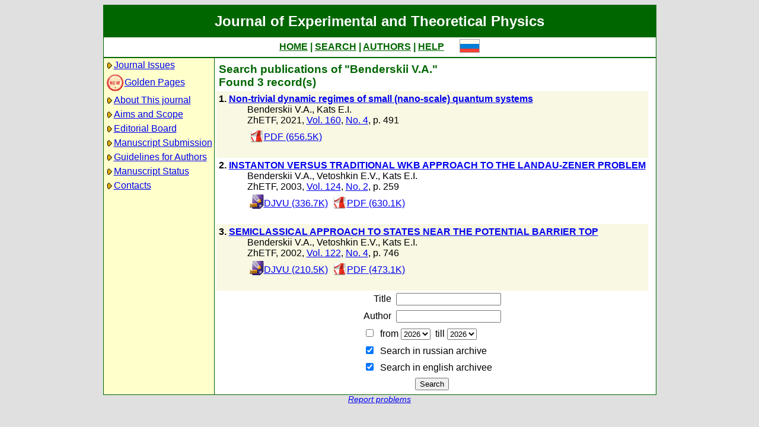

--- FILE ---
content_type: text/html; charset=koi8-r
request_url: http://jetp.ras.ru/cgi-bin/e/index?a=s&auid=11023
body_size: 13552
content:
<!DOCTYPE HTML PUBLIC "-//W3C//DTD HTML 4.01 Transitional//EN">
<Html>
<Head>
	<Title>Journal of Experimental and Theoretical Physics</Title>
	<Meta
		Name="Keywords"
		Content="Electronic Journals, online access, table of contents, abstract, full text, Hypercite"
	>
    <Meta 
		Name="yandex-verification" 
		Content="a0ad3dd69a82de67" 
	>
	<Meta 
		Name="google-site-verification" 
		Content="52bjlRq3q7LCBwHuQ52pfcVQtMmDC1e3Qq0MvvSDiKo" 
	>
	<Link Rel="stylesheet" type="text/css" href="/style.css">
</Head>

<Body BGColor="#e0e0e0">

<Table CellPadding="1" CellSpacing="0" Border="0" Class="headborder" Align="Center">
<Tr><Td><Table CellPadding="0" CellSpacing="0" Border="0" BgColor="white">
    <Tr Class="headtitle">
	<Td ColSpan="3"><Table Align="Center" CellPadding="3" CellSpacing="0" Border="0"
    	    ><Tr><Td Class="headtitle">Journal of Experimental and Theoretical Physics</Td></Tr></Table></Td>
    </Tr>

    <Tr xClass="headmenu">
	<Td ColSpan="3"><Table Align="Center" CellPadding="3" CellSpacing="0" Border="0"
    	    ><Tr><Td Class="headmenu" Align="Center"><A Href="/cgi-bin/e/index" Class="headlink">HOME</A
		>&nbsp;|&nbsp;<A Href="/cgi-bin/e/index?a=s" Class="headlink">SEARCH</A
		>&nbsp;|&nbsp;<A Href="/cgi-bin/e/index?a=au" Class="headlink">AUTHORS</A
		>&nbsp;|&nbsp;<A Href="/cgi-bin/e/index/help" Class="headlink">HELP</A>
	    </Td>
	    <Td Align="Right">&nbsp;&nbsp;&nbsp;&nbsp;&nbsp;<A 
			Href="/cgi-bin/r/index?a=s&auid=11023"
		><Img Src="/img/lang_r.png" Border="0"></A></Td>
	</Tr></Table></Td>
    </Tr>
    
    <Tr Class="headsep"><Td ColSpan="3"><Img Src="/img/nop.png" Width="1" Height="2"></Td></Tr>

    <Tr>
	<Td Valign="top" Class="headnav"><Table Align="Center" CellPadding="3" CellSpacing="0" Border="0" Class="headnav">


			<Tr><Td NoWrap><Img Src="/img/bullet.png" Align="absmiddle"
><A Href="/cgi-bin/e/index" Title="">Journal&nbsp;Issues</A></Td></Tr>


		<Tr><Td NoWrap><!-- <Img Src="/img/bullet.png" Align="absmiddle"> --><A Href="/cgi-bin/index2/gf"
			><img src="/img/icon-new.png" border="0" width="32" align="absmiddle">Golden&nbsp;Pages</A></Td></Tr>


			<Tr><Td NoWrap><Img Src="/img/bullet.png" Align="absmiddle"

><A Href="/cgi-bin/e/index/about">About&nbsp;This&nbsp;journal</A></Td></Tr>



			<Tr><Td NoWrap><Img Src="/img/bullet.png" Align="absmiddle"
><A Href="/cgi-bin/e/index/scope">Aims&nbsp;and&nbsp;Scope</A></Td></Tr>

			<Tr><Td NoWrap><Img Src="/img/bullet.png" Align="absmiddle"
><A Href="/cgi-bin/e/index/board">Editorial&nbsp;Board</A></Td></Tr>


<!--
		


			<Tr><Td NoWrap><Img Src="/img/bullet.png" Align="absmiddle"
><A Href="/cgi-bin/e/index?a=news">Editorial&nbsp;information</A></Td></Tr>

-->

			<Tr><Td NoWrap><Img Src="/img/bullet.png" Align="absmiddle"
			
><A Href="/cgi-bin/e/upload">Manuscript&nbsp;Submission</A></Td></Tr>

			<Tr><Td NoWrap><Img Src="/img/bullet.png" Align="absmiddle"
><A Href="/cgi-bin/e/index/information-for-authors">Guidelines&nbsp;for&nbsp;Authors</A></Td></Tr>


			<Tr><Td NoWrap><Img Src="/img/bullet.png" Align="absmiddle"

><A Href="/cgi-bin/e/index?a=au">Manuscript&nbsp;Status</A></Td></Tr>

			<Tr><Td NoWrap><Img Src="/img/bullet.png" Align="absmiddle"
><A Href="/cgi-bin/e/index/address">Contacts</A></Td></Tr>


		</Table>
		
		<br><Img Src="/img/nop.png" Width="1" Height="200">
		
	</Td>
	<Td Class="headsep" Width="1"><Img Src="/img/nop.png" Width="1" Height="1"></Td>
	<Td Valign="top">
		<Table Align="Center" CellPadding="3" CellSpacing="0" Border="0">
		<Tr>
			<Td Valign="top"><Img Src="/img/nop.png" Width="400" Height="1"><br>

<Table CellSpacing="0" CellPadding="4" Border="0">

	<Tr Class="indextitle"><Td NoWrap Align="left">
Search

	publications of "Benderskii V.A."
<br>
	Found 3 record(s)

	</Td></Tr>


<Tr Class="article0">
	<!-- ID:63773 -->
	<Td>
		<b>1.</b> <A Href="/cgi-bin/e/index/r/160/4/p491?a=list"><b>Non-trivial dynamic regimes of small (nano-scale) quantum systems
</b></A>
		<div class="issueitem">
		<a class="authorlink" href="/cgi-bin/e/index?a=s&amp;auid=11023">Benderskii V.A.</a>, <a class="authorlink" href="/cgi-bin/e/index?a=s&amp;auid=8922">Kats E.I.</a><br>
	ZhETF,
		2021, 
		<a href="/cgi-bin/e/index/r/160?a=list">Vol. 160</a>,
		<a href="/cgi-bin/e/index/r/160/4?a=list">No. 4</a>,
		p. 491<br>

		<Table CellPadding="4" CellSpacing="0" Border="0"><Tr>
			<Td><A Href="/cgi-bin/dn/r_160_0491.pdf" Target="_blank"><Img Src="/img/mt/pdf.png" Valign="bottom" Width="24" Height="24" Border="0">PDF (656.5K)</A></Td>

		</Tr></Table>
		</div>
		<br>
	</Td>
</Tr>

<Tr Class="article1">
	<!-- ID:11284 -->
	<Td>
		<b>2.</b> <A Href="/cgi-bin/e/index/r/124/2/p259?a=list"><b>INSTANTON VERSUS TRADITIONAL WKB APPROACH TO THE LANDAU-ZENER PROBLEM</b></A>
		<div class="issueitem">
		<a class="authorlink" href="/cgi-bin/e/index?a=s&amp;auid=11023">Benderskii V.A.</a>, <a class="authorlink" href="/cgi-bin/e/index?a=s&amp;auid=11024">Vetoshkin E.V.</a>, <a class="authorlink" href="/cgi-bin/e/index?a=s&amp;auid=8922">Kats E.I.</a><br>
	ZhETF,
		2003, 
		<a href="/cgi-bin/e/index/r/124?a=list">Vol. 124</a>,
		<a href="/cgi-bin/e/index/r/124/2?a=list">No. 2</a>,
		p. 259<br>

		<Table CellPadding="4" CellSpacing="0" Border="0"><Tr>
			<Td><A Href="/cgi-bin/dn/r_124_0259.djvu" Target="_blank"><Img Src="/img/mt/djvu.png" Valign="bottom" Width="24" Height="24" Border="0">DJVU (336.7K)</A></Td>
<Td><A Href="/cgi-bin/dn/r_124_0259.pdf" Target="_blank"><Img Src="/img/mt/pdf.png" Valign="bottom" Width="24" Height="24" Border="0">PDF (630.1K)</A></Td>

		</Tr></Table>
		</div>
		<br>
	</Td>
</Tr>

<Tr Class="article0">
	<!-- ID:10922 -->
	<Td>
		<b>3.</b> <A Href="/cgi-bin/e/index/r/122/4/p746?a=list"><b>SEMICLASSICAL APPROACH TO STATES NEAR THE POTENTIAL BARRIER TOP
</b></A>
		<div class="issueitem">
		<a class="authorlink" href="/cgi-bin/e/index?a=s&amp;auid=11023">Benderskii V.A.</a>, <a class="authorlink" href="/cgi-bin/e/index?a=s&amp;auid=11024">Vetoshkin E.V.</a>, <a class="authorlink" href="/cgi-bin/e/index?a=s&amp;auid=8922">Kats E.I.</a><br>
	ZhETF,
		2002, 
		<a href="/cgi-bin/e/index/r/122?a=list">Vol. 122</a>,
		<a href="/cgi-bin/e/index/r/122/4?a=list">No. 4</a>,
		p. 746<br>

		<Table CellPadding="4" CellSpacing="0" Border="0"><Tr>
			<Td><A Href="/cgi-bin/dn/r_122_0746.djvu" Target="_blank"><Img Src="/img/mt/djvu.png" Valign="bottom" Width="24" Height="24" Border="0">DJVU (210.5K)</A></Td>
<Td><A Href="/cgi-bin/dn/r_122_0746.pdf" Target="_blank"><Img Src="/img/mt/pdf.png" Valign="bottom" Width="24" Height="24" Border="0">PDF (473.1K)</A></Td>

		</Tr></Table>
		</div>
		<br>
	</Td>
</Tr>


</Table>


<Table CellSpacing="0" CellPadding="4" Border="0" Align="center">
<Form Action="/cgi-bin/e/index" Method="GET">

	<Tr>
		<Td Align="Right">Title</Td>
		<Td><Input Type="text" Name="t" Value=""></Td>
	</Tr>
		
	<Tr>
		<Td Align="Right">Author</Td>
		<Td><Input Type="text" Name="au" Value=""></Td>
	</Tr>

	<Tr>
		<Td ColSpan="2" NoWrap>
			<Input Type="checkbox" Name="years" Value="1" >
			&nbsp;from&nbsp;<Select Name="yf"><Option Value="2026">2026</Option><Option Value="2025">2025</Option><Option Value="2024">2024</Option><Option Value="2023">2023</Option><Option Value="2022">2022</Option><Option Value="2021">2021</Option><Option Value="2020">2020</Option><Option Value="2019">2019</Option><Option Value="2018">2018</Option><Option Value="2017">2017</Option><Option Value="2016">2016</Option><Option Value="2015">2015</Option><Option Value="2014">2014</Option><Option Value="2013">2013</Option><Option Value="2012">2012</Option><Option Value="2011">2011</Option><Option Value="2010">2010</Option><Option Value="2009">2009</Option><Option Value="2008">2008</Option><Option Value="2007">2007</Option><Option Value="2006">2006</Option><Option Value="2005">2005</Option><Option Value="2004">2004</Option><Option Value="2003">2003</Option><Option Value="2002">2002</Option><Option Value="2001">2001</Option><Option Value="2000">2000</Option><Option Value="1999">1999</Option><Option Value="1998">1998</Option><Option Value="1997">1997</Option><Option Value="1996">1996</Option><Option Value="1995">1995</Option><Option Value="1994">1994</Option><Option Value="1993">1993</Option><Option Value="1992">1992</Option><Option Value="1991">1991</Option><Option Value="1990">1990</Option><Option Value="1989">1989</Option><Option Value="1988">1988</Option><Option Value="1987">1987</Option><Option Value="1986">1986</Option><Option Value="1985">1985</Option><Option Value="1984">1984</Option><Option Value="1983">1983</Option><Option Value="1982">1982</Option><Option Value="1981">1981</Option><Option Value="1980">1980</Option><Option Value="1979">1979</Option><Option Value="1978">1978</Option><Option Value="1977">1977</Option><Option Value="1976">1976</Option><Option Value="1975">1975</Option><Option Value="1974">1974</Option><Option Value="1973">1973</Option><Option Value="1972">1972</Option><Option Value="1971">1971</Option><Option Value="1970">1970</Option><Option Value="1969">1969</Option><Option Value="1968">1968</Option><Option Value="1967">1967</Option><Option Value="1966">1966</Option><Option Value="1965">1965</Option><Option Value="1964">1964</Option><Option Value="1963">1963</Option><Option Value="1962">1962</Option><Option Value="1961">1961</Option><Option Value="1960">1960</Option><Option Value="1959">1959</Option><Option Value="1958">1958</Option><Option Value="1957">1957</Option><Option Value="1956">1956</Option><Option Value="1955">1955</Option><Option Value="1954">1954</Option><Option Value="1953">1953</Option><Option Value="1952">1952</Option><Option Value="1951">1951</Option><Option Value="1950">1950</Option><Option Value="1949">1949</Option><Option Value="1948">1948</Option><Option Value="1947">1947</Option><Option Value="1946">1946</Option><Option Value="1945">1945</Option><Option Value="1944">1944</Option><Option Value="1943">1943</Option></Select>
			&nbsp;till&nbsp;<Select Name="yt"><Option Value="2026">2026</Option><Option Value="2025">2025</Option><Option Value="2024">2024</Option><Option Value="2023">2023</Option><Option Value="2022">2022</Option><Option Value="2021">2021</Option><Option Value="2020">2020</Option><Option Value="2019">2019</Option><Option Value="2018">2018</Option><Option Value="2017">2017</Option><Option Value="2016">2016</Option><Option Value="2015">2015</Option><Option Value="2014">2014</Option><Option Value="2013">2013</Option><Option Value="2012">2012</Option><Option Value="2011">2011</Option><Option Value="2010">2010</Option><Option Value="2009">2009</Option><Option Value="2008">2008</Option><Option Value="2007">2007</Option><Option Value="2006">2006</Option><Option Value="2005">2005</Option><Option Value="2004">2004</Option><Option Value="2003">2003</Option><Option Value="2002">2002</Option><Option Value="2001">2001</Option><Option Value="2000">2000</Option><Option Value="1999">1999</Option><Option Value="1998">1998</Option><Option Value="1997">1997</Option><Option Value="1996">1996</Option><Option Value="1995">1995</Option><Option Value="1994">1994</Option><Option Value="1993">1993</Option><Option Value="1992">1992</Option><Option Value="1991">1991</Option><Option Value="1990">1990</Option><Option Value="1989">1989</Option><Option Value="1988">1988</Option><Option Value="1987">1987</Option><Option Value="1986">1986</Option><Option Value="1985">1985</Option><Option Value="1984">1984</Option><Option Value="1983">1983</Option><Option Value="1982">1982</Option><Option Value="1981">1981</Option><Option Value="1980">1980</Option><Option Value="1979">1979</Option><Option Value="1978">1978</Option><Option Value="1977">1977</Option><Option Value="1976">1976</Option><Option Value="1975">1975</Option><Option Value="1974">1974</Option><Option Value="1973">1973</Option><Option Value="1972">1972</Option><Option Value="1971">1971</Option><Option Value="1970">1970</Option><Option Value="1969">1969</Option><Option Value="1968">1968</Option><Option Value="1967">1967</Option><Option Value="1966">1966</Option><Option Value="1965">1965</Option><Option Value="1964">1964</Option><Option Value="1963">1963</Option><Option Value="1962">1962</Option><Option Value="1961">1961</Option><Option Value="1960">1960</Option><Option Value="1959">1959</Option><Option Value="1958">1958</Option><Option Value="1957">1957</Option><Option Value="1956">1956</Option><Option Value="1955">1955</Option><Option Value="1954">1954</Option><Option Value="1953">1953</Option><Option Value="1952">1952</Option><Option Value="1951">1951</Option><Option Value="1950">1950</Option><Option Value="1949">1949</Option><Option Value="1948">1948</Option><Option Value="1947">1947</Option><Option Value="1946">1946</Option><Option Value="1945">1945</Option><Option Value="1944">1944</Option><Option Value="1943">1943</Option></Select>
		</Td>
	</Tr>

	<tr>
		<td colspan="2" nowrap>
			<input type="checkbox" name="sr" value="1" checked>
			&nbsp;Search in russian archive
		</td>
	</tr>
	<tr>
		<td colspan="2" nowrap>
			<input type="checkbox" name="se" value="1" checked>
			&nbsp;Search in english archiveе
		</td>
	</tr>
	

	<Tr>
		<Td ColSpan="2" Align="center">
			<Input Type="hidden" Name="a" Value="s">
			<Input Type="submit" Value="Search">
		</Td>
	</Tr>

</Form>
</Table>



		</Td>
		<Td VAlign="top">
	&nbsp;
		</Td>
	</Tr></Table>
    </Td></Tr></Table>	
</Td></Tr></Table>

<Div Align="Center" Class="indexcopy">
	<A Href="mailto:postmaster@jetp.ras.ru">Report problems</A>
<!--
	<br>
	&copy;ZhETF
-->
</Div>

</Body>
</HTML>

